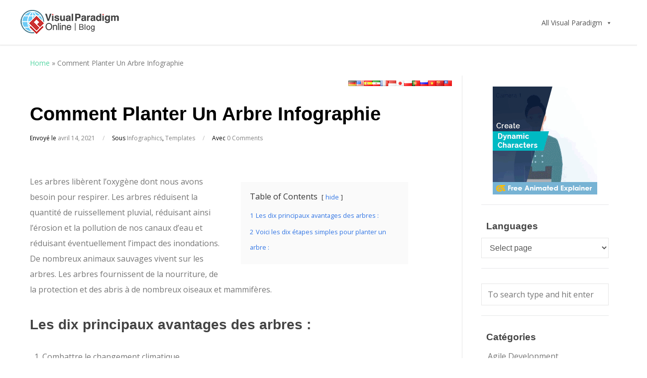

--- FILE ---
content_type: text/html; charset=UTF-8
request_url: https://blog.visual-paradigm.com/fr/how-to-plant-a-tree-infographic/
body_size: 18131
content:
<!DOCTYPE html>
<html lang="fr-FR">

<head>
	<meta charset="UTF-8">
	<meta name="viewport" content="width=device-width, initial-scale=1">
	<link rel="profile" href="http://gmpg.org/xfn/11">
	<link rel="pingback" href="https://blog.visual-paradigm.com/fr/xmlrpc.php">
	<!--[if lt IE 9]>
		<script src="https://blog.visual-paradigm.com/fr/wp-content/themes/wpex-elegant/js/html5.js"></script>
	<![endif]-->
	<meta name='robots' content='index, follow, max-image-preview:large, max-snippet:-1, max-video-preview:-1' />
	<style>img:is([sizes="auto" i], [sizes^="auto," i]) { contain-intrinsic-size: 3000px 1500px }</style>
	
	<!-- This site is optimized with the Yoast SEO plugin v24.3 - https://yoast.com/wordpress/plugins/seo/ -->
	<title>Comment Planter Un Arbre Infographie - Visual Paradigm Blog Français</title>
	<meta name="description" content="Les arbres réduisent la quantité d&#039;eau de ruissellement, ce qui réduit l&#039;érosion et la pollution de nos canaux d&#039;eau et, éventuellement, l&#039;impact des inondations." />
	<link rel="canonical" href="https://blog.visual-paradigm.com/fr/how-to-plant-a-tree-infographic/" />
	<meta property="og:locale" content="fr_FR" />
	<meta property="og:type" content="article" />
	<meta property="og:title" content="Comment Planter Un Arbre Infographie - Visual Paradigm Blog Français" />
	<meta property="og:description" content="Les arbres réduisent la quantité d&#039;eau de ruissellement, ce qui réduit l&#039;érosion et la pollution de nos canaux d&#039;eau et, éventuellement, l&#039;impact des inondations." />
	<meta property="og:url" content="https://blog.visual-paradigm.com/fr/how-to-plant-a-tree-infographic/" />
	<meta property="og:site_name" content="Visual Paradigm Blog Français" />
	<meta property="article:published_time" content="2021-04-14T06:53:50+00:00" />
	<meta property="article:modified_time" content="2022-11-04T06:03:14+00:00" />
	<meta property="og:image" content="https://blog.visual-paradigm.com/fr/wp-content/uploads/sites/9/2021/04/how-to-plant-a-tree-infographic-1.png" />
	<meta name="author" content="Admin" />
	<meta name="twitter:card" content="summary_large_image" />
	<meta name="twitter:image" content="https://blog.visual-paradigm.com/fr/wp-content/uploads/sites/9/2021/04/how-to-plant-a-tree-infographic-1.png" />
	<meta name="twitter:label1" content="Écrit par" />
	<meta name="twitter:data1" content="Admin" />
	<meta name="twitter:label2" content="Durée de lecture estimée" />
	<meta name="twitter:data2" content="2 minutes" />
	<script type="application/ld+json" class="yoast-schema-graph">{"@context":"https://schema.org","@graph":[{"@type":"WebPage","@id":"https://blog.visual-paradigm.com/fr/how-to-plant-a-tree-infographic/","url":"https://blog.visual-paradigm.com/fr/how-to-plant-a-tree-infographic/","name":"Comment Planter Un Arbre Infographie - Visual Paradigm Blog Français","isPartOf":{"@id":"https://blog.visual-paradigm.com/fr/#website"},"primaryImageOfPage":"https://blog.visual-paradigm.com/fr/wp-content/uploads/sites/9/2021/04/how-to-plant-a-tree-infographic-1.png","image":["https://blog.visual-paradigm.com/fr/wp-content/uploads/sites/9/2021/04/how-to-plant-a-tree-infographic-1.png"],"thumbnailUrl":"https://blog.visual-paradigm.com/fr/wp-content/uploads/sites/9/2021/04/how-to-plant-a-tree-infographic-1.png","datePublished":"2021-04-14T06:53:50+00:00","dateModified":"2022-11-04T06:03:14+00:00","author":{"@id":"https://blog.visual-paradigm.com/fr/#/schema/person/a649c442f11a53040710ddec750926c6"},"description":"Les arbres réduisent la quantité d'eau de ruissellement, ce qui réduit l'érosion et la pollution de nos canaux d'eau et, éventuellement, l'impact des inondations.","breadcrumb":{"@id":"https://blog.visual-paradigm.com/fr/how-to-plant-a-tree-infographic/#breadcrumb"},"inLanguage":"fr-FR","potentialAction":[{"@type":"ReadAction","target":["https://blog.visual-paradigm.com/fr/how-to-plant-a-tree-infographic/"]}]},{"@type":"ImageObject","inLanguage":"fr-FR","@id":"https://blog.visual-paradigm.com/fr/how-to-plant-a-tree-infographic/#primaryimage","url":"https://blog.visual-paradigm.com/fr/wp-content/uploads/sites/9/2021/04/how-to-plant-a-tree-infographic-1.png","contentUrl":"https://blog.visual-paradigm.com/fr/wp-content/uploads/sites/9/2021/04/how-to-plant-a-tree-infographic-1.png","width":"470","height":"611","caption":"Comment planter un arbre - Infographie"},{"@type":"BreadcrumbList","@id":"https://blog.visual-paradigm.com/fr/how-to-plant-a-tree-infographic/#breadcrumb","itemListElement":[{"@type":"ListItem","position":1,"name":"Home","item":"https://blog.visual-paradigm.com/fr/"},{"@type":"ListItem","position":2,"name":"Comment Planter Un Arbre Infographie"}]},{"@type":"WebSite","@id":"https://blog.visual-paradigm.com/fr/#website","url":"https://blog.visual-paradigm.com/fr/","name":"Visual Paradigm Blog Français","description":"","potentialAction":[{"@type":"SearchAction","target":{"@type":"EntryPoint","urlTemplate":"https://blog.visual-paradigm.com/fr/?s={search_term_string}"},"query-input":{"@type":"PropertyValueSpecification","valueRequired":true,"valueName":"search_term_string"}}],"inLanguage":"fr-FR"},{"@type":"Person","@id":"https://blog.visual-paradigm.com/fr/#/schema/person/a649c442f11a53040710ddec750926c6","name":"Admin","image":{"@type":"ImageObject","inLanguage":"fr-FR","@id":"https://blog.visual-paradigm.com/fr/#/schema/person/image/","url":"https://secure.gravatar.com/avatar/6b756c36f5e9132f6067fb4d22bef2e3?s=96&d=mm&r=g","contentUrl":"https://secure.gravatar.com/avatar/6b756c36f5e9132f6067fb4d22bef2e3?s=96&d=mm&r=g","caption":"Admin"},"url":"https://blog.visual-paradigm.com/fr/author/vpadminuser/"}]}</script>
	<!-- / Yoast SEO plugin. -->


<link rel='dns-prefetch' href='//static.addtoany.com' />
<link rel='dns-prefetch' href='//fonts.googleapis.com' />
<link rel="alternate" type="application/rss+xml" title="Visual Paradigm Blog Français &raquo; Flux" href="https://blog.visual-paradigm.com/fr/feed/" />
<link rel="alternate" type="application/rss+xml" title="Visual Paradigm Blog Français &raquo; Flux des commentaires" href="https://blog.visual-paradigm.com/fr/comments/feed/" />
<link rel="alternate" type="application/rss+xml" title="Visual Paradigm Blog Français &raquo; Comment Planter Un Arbre Infographie Flux des commentaires" href="https://blog.visual-paradigm.com/fr/how-to-plant-a-tree-infographic/feed/" />
<script type="text/javascript">
/* <![CDATA[ */
window._wpemojiSettings = {"baseUrl":"https:\/\/s.w.org\/images\/core\/emoji\/15.0.3\/72x72\/","ext":".png","svgUrl":"https:\/\/s.w.org\/images\/core\/emoji\/15.0.3\/svg\/","svgExt":".svg","source":{"concatemoji":"https:\/\/blog.visual-paradigm.com\/fr\/wp-includes\/js\/wp-emoji-release.min.js?ver=6.7.4"}};
/*! This file is auto-generated */
!function(i,n){var o,s,e;function c(e){try{var t={supportTests:e,timestamp:(new Date).valueOf()};sessionStorage.setItem(o,JSON.stringify(t))}catch(e){}}function p(e,t,n){e.clearRect(0,0,e.canvas.width,e.canvas.height),e.fillText(t,0,0);var t=new Uint32Array(e.getImageData(0,0,e.canvas.width,e.canvas.height).data),r=(e.clearRect(0,0,e.canvas.width,e.canvas.height),e.fillText(n,0,0),new Uint32Array(e.getImageData(0,0,e.canvas.width,e.canvas.height).data));return t.every(function(e,t){return e===r[t]})}function u(e,t,n){switch(t){case"flag":return n(e,"\ud83c\udff3\ufe0f\u200d\u26a7\ufe0f","\ud83c\udff3\ufe0f\u200b\u26a7\ufe0f")?!1:!n(e,"\ud83c\uddfa\ud83c\uddf3","\ud83c\uddfa\u200b\ud83c\uddf3")&&!n(e,"\ud83c\udff4\udb40\udc67\udb40\udc62\udb40\udc65\udb40\udc6e\udb40\udc67\udb40\udc7f","\ud83c\udff4\u200b\udb40\udc67\u200b\udb40\udc62\u200b\udb40\udc65\u200b\udb40\udc6e\u200b\udb40\udc67\u200b\udb40\udc7f");case"emoji":return!n(e,"\ud83d\udc26\u200d\u2b1b","\ud83d\udc26\u200b\u2b1b")}return!1}function f(e,t,n){var r="undefined"!=typeof WorkerGlobalScope&&self instanceof WorkerGlobalScope?new OffscreenCanvas(300,150):i.createElement("canvas"),a=r.getContext("2d",{willReadFrequently:!0}),o=(a.textBaseline="top",a.font="600 32px Arial",{});return e.forEach(function(e){o[e]=t(a,e,n)}),o}function t(e){var t=i.createElement("script");t.src=e,t.defer=!0,i.head.appendChild(t)}"undefined"!=typeof Promise&&(o="wpEmojiSettingsSupports",s=["flag","emoji"],n.supports={everything:!0,everythingExceptFlag:!0},e=new Promise(function(e){i.addEventListener("DOMContentLoaded",e,{once:!0})}),new Promise(function(t){var n=function(){try{var e=JSON.parse(sessionStorage.getItem(o));if("object"==typeof e&&"number"==typeof e.timestamp&&(new Date).valueOf()<e.timestamp+604800&&"object"==typeof e.supportTests)return e.supportTests}catch(e){}return null}();if(!n){if("undefined"!=typeof Worker&&"undefined"!=typeof OffscreenCanvas&&"undefined"!=typeof URL&&URL.createObjectURL&&"undefined"!=typeof Blob)try{var e="postMessage("+f.toString()+"("+[JSON.stringify(s),u.toString(),p.toString()].join(",")+"));",r=new Blob([e],{type:"text/javascript"}),a=new Worker(URL.createObjectURL(r),{name:"wpTestEmojiSupports"});return void(a.onmessage=function(e){c(n=e.data),a.terminate(),t(n)})}catch(e){}c(n=f(s,u,p))}t(n)}).then(function(e){for(var t in e)n.supports[t]=e[t],n.supports.everything=n.supports.everything&&n.supports[t],"flag"!==t&&(n.supports.everythingExceptFlag=n.supports.everythingExceptFlag&&n.supports[t]);n.supports.everythingExceptFlag=n.supports.everythingExceptFlag&&!n.supports.flag,n.DOMReady=!1,n.readyCallback=function(){n.DOMReady=!0}}).then(function(){return e}).then(function(){var e;n.supports.everything||(n.readyCallback(),(e=n.source||{}).concatemoji?t(e.concatemoji):e.wpemoji&&e.twemoji&&(t(e.twemoji),t(e.wpemoji)))}))}((window,document),window._wpemojiSettings);
/* ]]> */
</script>
<link rel='stylesheet' id='pt-cv-public-style-css' href='https://blog.visual-paradigm.com/fr/wp-content/plugins/content-views-query-and-display-post-page/public/assets/css/cv.css?ver=4.0.2' type='text/css' media='all' />
<link rel='stylesheet' id='layerslider-css' href='https://blog.visual-paradigm.com/fr/wp-content/plugins/LayerSlider/assets/static/layerslider/css/layerslider.css?ver=7.5.3' type='text/css' media='all' />
<style id='wp-emoji-styles-inline-css' type='text/css'>

	img.wp-smiley, img.emoji {
		display: inline !important;
		border: none !important;
		box-shadow: none !important;
		height: 1em !important;
		width: 1em !important;
		margin: 0 0.07em !important;
		vertical-align: -0.1em !important;
		background: none !important;
		padding: 0 !important;
	}
</style>
<link rel='stylesheet' id='wp-block-library-css' href='https://blog.visual-paradigm.com/fr/wp-includes/css/dist/block-library/style.min.css?ver=6.7.4' type='text/css' media='all' />
<link rel='stylesheet' id='banner-list-block-css' href='https://blog.visual-paradigm.com/fr/wp-content/plugins/custom-banners/blocks/banner-list/style.css?ver=1666064687' type='text/css' media='all' />
<link rel='stylesheet' id='rotating-banner-block-css' href='https://blog.visual-paradigm.com/fr/wp-content/plugins/custom-banners/blocks/rotating-banner/style.css?ver=1666064687' type='text/css' media='all' />
<link rel='stylesheet' id='single-banner-block-css' href='https://blog.visual-paradigm.com/fr/wp-content/plugins/custom-banners/blocks/single-banner/style.css?ver=1666064687' type='text/css' media='all' />
<style id='classic-theme-styles-inline-css' type='text/css'>
/*! This file is auto-generated */
.wp-block-button__link{color:#fff;background-color:#32373c;border-radius:9999px;box-shadow:none;text-decoration:none;padding:calc(.667em + 2px) calc(1.333em + 2px);font-size:1.125em}.wp-block-file__button{background:#32373c;color:#fff;text-decoration:none}
</style>
<style id='global-styles-inline-css' type='text/css'>
:root{--wp--preset--aspect-ratio--square: 1;--wp--preset--aspect-ratio--4-3: 4/3;--wp--preset--aspect-ratio--3-4: 3/4;--wp--preset--aspect-ratio--3-2: 3/2;--wp--preset--aspect-ratio--2-3: 2/3;--wp--preset--aspect-ratio--16-9: 16/9;--wp--preset--aspect-ratio--9-16: 9/16;--wp--preset--color--black: #000000;--wp--preset--color--cyan-bluish-gray: #abb8c3;--wp--preset--color--white: #ffffff;--wp--preset--color--pale-pink: #f78da7;--wp--preset--color--vivid-red: #cf2e2e;--wp--preset--color--luminous-vivid-orange: #ff6900;--wp--preset--color--luminous-vivid-amber: #fcb900;--wp--preset--color--light-green-cyan: #7bdcb5;--wp--preset--color--vivid-green-cyan: #00d084;--wp--preset--color--pale-cyan-blue: #8ed1fc;--wp--preset--color--vivid-cyan-blue: #0693e3;--wp--preset--color--vivid-purple: #9b51e0;--wp--preset--gradient--vivid-cyan-blue-to-vivid-purple: linear-gradient(135deg,rgba(6,147,227,1) 0%,rgb(155,81,224) 100%);--wp--preset--gradient--light-green-cyan-to-vivid-green-cyan: linear-gradient(135deg,rgb(122,220,180) 0%,rgb(0,208,130) 100%);--wp--preset--gradient--luminous-vivid-amber-to-luminous-vivid-orange: linear-gradient(135deg,rgba(252,185,0,1) 0%,rgba(255,105,0,1) 100%);--wp--preset--gradient--luminous-vivid-orange-to-vivid-red: linear-gradient(135deg,rgba(255,105,0,1) 0%,rgb(207,46,46) 100%);--wp--preset--gradient--very-light-gray-to-cyan-bluish-gray: linear-gradient(135deg,rgb(238,238,238) 0%,rgb(169,184,195) 100%);--wp--preset--gradient--cool-to-warm-spectrum: linear-gradient(135deg,rgb(74,234,220) 0%,rgb(151,120,209) 20%,rgb(207,42,186) 40%,rgb(238,44,130) 60%,rgb(251,105,98) 80%,rgb(254,248,76) 100%);--wp--preset--gradient--blush-light-purple: linear-gradient(135deg,rgb(255,206,236) 0%,rgb(152,150,240) 100%);--wp--preset--gradient--blush-bordeaux: linear-gradient(135deg,rgb(254,205,165) 0%,rgb(254,45,45) 50%,rgb(107,0,62) 100%);--wp--preset--gradient--luminous-dusk: linear-gradient(135deg,rgb(255,203,112) 0%,rgb(199,81,192) 50%,rgb(65,88,208) 100%);--wp--preset--gradient--pale-ocean: linear-gradient(135deg,rgb(255,245,203) 0%,rgb(182,227,212) 50%,rgb(51,167,181) 100%);--wp--preset--gradient--electric-grass: linear-gradient(135deg,rgb(202,248,128) 0%,rgb(113,206,126) 100%);--wp--preset--gradient--midnight: linear-gradient(135deg,rgb(2,3,129) 0%,rgb(40,116,252) 100%);--wp--preset--font-size--small: 13px;--wp--preset--font-size--medium: 20px;--wp--preset--font-size--large: 36px;--wp--preset--font-size--x-large: 42px;--wp--preset--spacing--20: 0.44rem;--wp--preset--spacing--30: 0.67rem;--wp--preset--spacing--40: 1rem;--wp--preset--spacing--50: 1.5rem;--wp--preset--spacing--60: 2.25rem;--wp--preset--spacing--70: 3.38rem;--wp--preset--spacing--80: 5.06rem;--wp--preset--shadow--natural: 6px 6px 9px rgba(0, 0, 0, 0.2);--wp--preset--shadow--deep: 12px 12px 50px rgba(0, 0, 0, 0.4);--wp--preset--shadow--sharp: 6px 6px 0px rgba(0, 0, 0, 0.2);--wp--preset--shadow--outlined: 6px 6px 0px -3px rgba(255, 255, 255, 1), 6px 6px rgba(0, 0, 0, 1);--wp--preset--shadow--crisp: 6px 6px 0px rgba(0, 0, 0, 1);}:where(.is-layout-flex){gap: 0.5em;}:where(.is-layout-grid){gap: 0.5em;}body .is-layout-flex{display: flex;}.is-layout-flex{flex-wrap: wrap;align-items: center;}.is-layout-flex > :is(*, div){margin: 0;}body .is-layout-grid{display: grid;}.is-layout-grid > :is(*, div){margin: 0;}:where(.wp-block-columns.is-layout-flex){gap: 2em;}:where(.wp-block-columns.is-layout-grid){gap: 2em;}:where(.wp-block-post-template.is-layout-flex){gap: 1.25em;}:where(.wp-block-post-template.is-layout-grid){gap: 1.25em;}.has-black-color{color: var(--wp--preset--color--black) !important;}.has-cyan-bluish-gray-color{color: var(--wp--preset--color--cyan-bluish-gray) !important;}.has-white-color{color: var(--wp--preset--color--white) !important;}.has-pale-pink-color{color: var(--wp--preset--color--pale-pink) !important;}.has-vivid-red-color{color: var(--wp--preset--color--vivid-red) !important;}.has-luminous-vivid-orange-color{color: var(--wp--preset--color--luminous-vivid-orange) !important;}.has-luminous-vivid-amber-color{color: var(--wp--preset--color--luminous-vivid-amber) !important;}.has-light-green-cyan-color{color: var(--wp--preset--color--light-green-cyan) !important;}.has-vivid-green-cyan-color{color: var(--wp--preset--color--vivid-green-cyan) !important;}.has-pale-cyan-blue-color{color: var(--wp--preset--color--pale-cyan-blue) !important;}.has-vivid-cyan-blue-color{color: var(--wp--preset--color--vivid-cyan-blue) !important;}.has-vivid-purple-color{color: var(--wp--preset--color--vivid-purple) !important;}.has-black-background-color{background-color: var(--wp--preset--color--black) !important;}.has-cyan-bluish-gray-background-color{background-color: var(--wp--preset--color--cyan-bluish-gray) !important;}.has-white-background-color{background-color: var(--wp--preset--color--white) !important;}.has-pale-pink-background-color{background-color: var(--wp--preset--color--pale-pink) !important;}.has-vivid-red-background-color{background-color: var(--wp--preset--color--vivid-red) !important;}.has-luminous-vivid-orange-background-color{background-color: var(--wp--preset--color--luminous-vivid-orange) !important;}.has-luminous-vivid-amber-background-color{background-color: var(--wp--preset--color--luminous-vivid-amber) !important;}.has-light-green-cyan-background-color{background-color: var(--wp--preset--color--light-green-cyan) !important;}.has-vivid-green-cyan-background-color{background-color: var(--wp--preset--color--vivid-green-cyan) !important;}.has-pale-cyan-blue-background-color{background-color: var(--wp--preset--color--pale-cyan-blue) !important;}.has-vivid-cyan-blue-background-color{background-color: var(--wp--preset--color--vivid-cyan-blue) !important;}.has-vivid-purple-background-color{background-color: var(--wp--preset--color--vivid-purple) !important;}.has-black-border-color{border-color: var(--wp--preset--color--black) !important;}.has-cyan-bluish-gray-border-color{border-color: var(--wp--preset--color--cyan-bluish-gray) !important;}.has-white-border-color{border-color: var(--wp--preset--color--white) !important;}.has-pale-pink-border-color{border-color: var(--wp--preset--color--pale-pink) !important;}.has-vivid-red-border-color{border-color: var(--wp--preset--color--vivid-red) !important;}.has-luminous-vivid-orange-border-color{border-color: var(--wp--preset--color--luminous-vivid-orange) !important;}.has-luminous-vivid-amber-border-color{border-color: var(--wp--preset--color--luminous-vivid-amber) !important;}.has-light-green-cyan-border-color{border-color: var(--wp--preset--color--light-green-cyan) !important;}.has-vivid-green-cyan-border-color{border-color: var(--wp--preset--color--vivid-green-cyan) !important;}.has-pale-cyan-blue-border-color{border-color: var(--wp--preset--color--pale-cyan-blue) !important;}.has-vivid-cyan-blue-border-color{border-color: var(--wp--preset--color--vivid-cyan-blue) !important;}.has-vivid-purple-border-color{border-color: var(--wp--preset--color--vivid-purple) !important;}.has-vivid-cyan-blue-to-vivid-purple-gradient-background{background: var(--wp--preset--gradient--vivid-cyan-blue-to-vivid-purple) !important;}.has-light-green-cyan-to-vivid-green-cyan-gradient-background{background: var(--wp--preset--gradient--light-green-cyan-to-vivid-green-cyan) !important;}.has-luminous-vivid-amber-to-luminous-vivid-orange-gradient-background{background: var(--wp--preset--gradient--luminous-vivid-amber-to-luminous-vivid-orange) !important;}.has-luminous-vivid-orange-to-vivid-red-gradient-background{background: var(--wp--preset--gradient--luminous-vivid-orange-to-vivid-red) !important;}.has-very-light-gray-to-cyan-bluish-gray-gradient-background{background: var(--wp--preset--gradient--very-light-gray-to-cyan-bluish-gray) !important;}.has-cool-to-warm-spectrum-gradient-background{background: var(--wp--preset--gradient--cool-to-warm-spectrum) !important;}.has-blush-light-purple-gradient-background{background: var(--wp--preset--gradient--blush-light-purple) !important;}.has-blush-bordeaux-gradient-background{background: var(--wp--preset--gradient--blush-bordeaux) !important;}.has-luminous-dusk-gradient-background{background: var(--wp--preset--gradient--luminous-dusk) !important;}.has-pale-ocean-gradient-background{background: var(--wp--preset--gradient--pale-ocean) !important;}.has-electric-grass-gradient-background{background: var(--wp--preset--gradient--electric-grass) !important;}.has-midnight-gradient-background{background: var(--wp--preset--gradient--midnight) !important;}.has-small-font-size{font-size: var(--wp--preset--font-size--small) !important;}.has-medium-font-size{font-size: var(--wp--preset--font-size--medium) !important;}.has-large-font-size{font-size: var(--wp--preset--font-size--large) !important;}.has-x-large-font-size{font-size: var(--wp--preset--font-size--x-large) !important;}
:where(.wp-block-post-template.is-layout-flex){gap: 1.25em;}:where(.wp-block-post-template.is-layout-grid){gap: 1.25em;}
:where(.wp-block-columns.is-layout-flex){gap: 2em;}:where(.wp-block-columns.is-layout-grid){gap: 2em;}
:root :where(.wp-block-pullquote){font-size: 1.5em;line-height: 1.6;}
</style>
<link rel='stylesheet' id='wp-banners-css-css' href='https://blog.visual-paradigm.com/fr/wp-content/plugins/custom-banners/assets/css/wp-banners.css?ver=6.7.4' type='text/css' media='all' />
<link rel='stylesheet' id='megamenu-css' href='https://blog.visual-paradigm.com/fr/wp-content/uploads/sites/9/maxmegamenu/style.css?ver=00645c' type='text/css' media='all' />
<link rel='stylesheet' id='dashicons-css' href='https://blog.visual-paradigm.com/fr/wp-includes/css/dashicons.min.css?ver=6.7.4' type='text/css' media='all' />
<link rel='stylesheet' id='wpex-style-css' href='https://blog.visual-paradigm.com/fr/wp-content/themes/wpex-elegant/style.css?ver=2.4' type='text/css' media='all' />
<link rel='stylesheet' id='wpex-responsive-css' href='https://blog.visual-paradigm.com/fr/wp-content/themes/wpex-elegant/css/responsive.css?ver=2.4' type='text/css' media='all' />
<link rel='stylesheet' id='wpex-font-awesome-css' href='https://blog.visual-paradigm.com/fr/wp-content/themes/wpex-elegant/css/font-awesome.min.css?ver=4.5.0' type='text/css' media='all' />
<link rel='stylesheet' id='open-sans-css' href='https://fonts.googleapis.com/css?family=Open+Sans%3A300italic%2C400italic%2C600italic%2C300%2C400%2C600&#038;subset=latin%2Clatin-ext&#038;display=fallback&#038;ver=6.7.4' type='text/css' media='all' />
<link rel='stylesheet' id='googlefont-open-sans-css' href='//fonts.googleapis.com/css?family=Open+Sans%3A300italic%2C400italic%2C600italic%2C700italic%2C800italic%2C700%2C300%2C600%2C800%2C400&#038;subset=latin%2Ccyrillic-ext%2Cgreek-ext%2Cvietnamese%2Clatin-ext&#038;ver=6.7.4' type='text/css' media='all' />
<link rel='stylesheet' id='addtoany-css' href='https://blog.visual-paradigm.com/fr/wp-content/plugins/add-to-any/addtoany.min.css?ver=1.16' type='text/css' media='all' />
<link rel='stylesheet' id='__EPYT__style-css' href='https://blog.visual-paradigm.com/fr/wp-content/plugins/youtube-embed-plus/styles/ytprefs.min.css?ver=14.2.1.3' type='text/css' media='all' />
<style id='__EPYT__style-inline-css' type='text/css'>

                .epyt-gallery-thumb {
                        width: 33.333%;
                }
                
</style>
<script type="text/javascript" id="addtoany-core-js-before">
/* <![CDATA[ */
window.a2a_config=window.a2a_config||{};a2a_config.callbacks=[];a2a_config.overlays=[];a2a_config.templates={};a2a_localize = {
	Share: "Partager",
	Save: "Enregistrer",
	Subscribe: "S'abonner",
	Email: "E-mail",
	Bookmark: "Marque-page",
	ShowAll: "Montrer tout",
	ShowLess: "Montrer moins",
	FindServices: "Trouver des service(s)",
	FindAnyServiceToAddTo: "Trouver instantan&eacute;ment des services &agrave; ajouter &agrave;",
	PoweredBy: "Propuls&eacute; par",
	ShareViaEmail: "Partager par e-mail",
	SubscribeViaEmail: "S’abonner par e-mail",
	BookmarkInYourBrowser: "Ajouter un signet dans votre navigateur",
	BookmarkInstructions: "Appuyez sur Ctrl+D ou \u2318+D pour mettre cette page en signet",
	AddToYourFavorites: "Ajouter &agrave; vos favoris",
	SendFromWebOrProgram: "Envoyer depuis n’importe quelle adresse e-mail ou logiciel e-mail",
	EmailProgram: "Programme d’e-mail",
	More: "Plus&#8230;",
	ThanksForSharing: "Merci de partager !",
	ThanksForFollowing: "Merci de nous suivre !"
};
/* ]]> */
</script>
<script type="text/javascript" defer src="https://static.addtoany.com/menu/page.js" id="addtoany-core-js"></script>
<script type="text/javascript" src="https://blog.visual-paradigm.com/fr/wp-includes/js/jquery/jquery.min.js?ver=3.7.1" id="jquery-core-js"></script>
<script type="text/javascript" src="https://blog.visual-paradigm.com/fr/wp-includes/js/jquery/jquery-migrate.min.js?ver=3.4.1" id="jquery-migrate-js"></script>
<script type="text/javascript" defer src="https://blog.visual-paradigm.com/fr/wp-content/plugins/add-to-any/addtoany.min.js?ver=1.1" id="addtoany-jquery-js"></script>
<script type="text/javascript" id="__ytprefs__-js-extra">
/* <![CDATA[ */
var _EPYT_ = {"ajaxurl":"https:\/\/blog.visual-paradigm.com\/fr\/wp-admin\/admin-ajax.php","security":"f3179f5227","gallery_scrolloffset":"20","eppathtoscripts":"https:\/\/blog.visual-paradigm.com\/fr\/wp-content\/plugins\/youtube-embed-plus\/scripts\/","eppath":"https:\/\/blog.visual-paradigm.com\/fr\/wp-content\/plugins\/youtube-embed-plus\/","epresponsiveselector":"[\"iframe.__youtube_prefs__\",\"iframe[src*='youtube.com']\",\"iframe[src*='youtube-nocookie.com']\",\"iframe[data-ep-src*='youtube.com']\",\"iframe[data-ep-src*='youtube-nocookie.com']\",\"iframe[data-ep-gallerysrc*='youtube.com']\"]","epdovol":"1","version":"14.2.1.3","evselector":"iframe.__youtube_prefs__[src], iframe[src*=\"youtube.com\/embed\/\"], iframe[src*=\"youtube-nocookie.com\/embed\/\"]","ajax_compat":"","maxres_facade":"eager","ytapi_load":"light","pause_others":"","stopMobileBuffer":"1","facade_mode":"","not_live_on_channel":"","vi_active":"","vi_js_posttypes":[]};
/* ]]> */
</script>
<script type="text/javascript" src="https://blog.visual-paradigm.com/fr/wp-content/plugins/youtube-embed-plus/scripts/ytprefs.min.js?ver=14.2.1.3" id="__ytprefs__-js"></script>
<meta name="generator" content="Powered by LayerSlider 7.5.3 - Build Heros, Sliders, and Popups. Create Animations and Beautiful, Rich Web Content as Easy as Never Before on WordPress." />
<!-- LayerSlider updates and docs at: https://layerslider.com -->
<link rel="https://api.w.org/" href="https://blog.visual-paradigm.com/fr/wp-json/" /><link rel="alternate" title="JSON" type="application/json" href="https://blog.visual-paradigm.com/fr/wp-json/wp/v2/posts/2363" /><link rel="EditURI" type="application/rsd+xml" title="RSD" href="https://blog.visual-paradigm.com/fr/xmlrpc.php?rsd" />
<meta name="generator" content="WordPress 6.7.4" />
<link rel='shortlink' href='https://blog.visual-paradigm.com/fr/?p=2363' />
<link rel="alternate" title="oEmbed (JSON)" type="application/json+oembed" href="https://blog.visual-paradigm.com/fr/wp-json/oembed/1.0/embed?url=https%3A%2F%2Fblog.visual-paradigm.com%2Ffr%2Fhow-to-plant-a-tree-infographic%2F" />
<link rel="alternate" title="oEmbed (XML)" type="text/xml+oembed" href="https://blog.visual-paradigm.com/fr/wp-json/oembed/1.0/embed?url=https%3A%2F%2Fblog.visual-paradigm.com%2Ffr%2Fhow-to-plant-a-tree-infographic%2F&#038;format=xml" />
<style type="text/css" media="screen"></style>
		<!-- GA Google Analytics @ https://m0n.co/ga -->
		<script async src="https://www.googletagmanager.com/gtag/js?id=UA-101345389-3"></script>
		<script>
			window.dataLayer = window.dataLayer || [];
			function gtag(){dataLayer.push(arguments);}
			gtag('js', new Date());
			gtag('config', 'UA-101345389-3');
		</script>

	<link rel="stylesheet" type="text/css" href="https://blog.visual-paradigm.com/wp-content/themes/wpex-elegant/global.css"><link rel="alternate" hreflang="de" href="https://blog.visual-paradigm.com/de/how-to-plant-a-tree-infographic/" title="Deutsche" />
<link rel="alternate" hreflang="en" href="https://blog.visual-paradigm.com/how-to-plant-a-tree-infographic/" title="English" />
<link rel="alternate" hreflang="es" href="https://blog.visual-paradigm.com/es/how-to-plant-a-tree-infographic/" title="Español" />
<link rel="alternate" hreflang="fa" href="https://blog.visual-paradigm.com/fa/how-to-plant-a-tree-infographic/" title="فارسی" />
<link rel="alternate" hreflang="fr" href="https://blog.visual-paradigm.com/fr/how-to-plant-a-tree-infographic/" title="Français" />
<link rel="alternate" hreflang="id" href="https://blog.visual-paradigm.com/id/how-to-plant-a-tree-infographic/" title="Bahasa Indonesia" />
<link rel="alternate" hreflang="ja" href="https://blog.visual-paradigm.com/ja/how-to-plant-a-tree-infographic/" title="日本語" />
<link rel="alternate" hreflang="pl" href="https://blog.visual-paradigm.com/pl/how-to-plant-a-tree-infographic/" title="Polski" />
<link rel="alternate" hreflang="pt" href="https://blog.visual-paradigm.com/pt/how-to-plant-a-tree-infographic/" title="Portuguese" />
<link rel="alternate" hreflang="ru" href="https://blog.visual-paradigm.com/ru/how-to-plant-a-tree-infographic/" title="Ру́сский" />
<link rel="alternate" hreflang="vi" href="https://blog.visual-paradigm.com/vn/how-to-plant-a-tree-infographic/" title="Việt Nam" />
<link rel="alternate" hreflang="zh-CN" href="https://blog.visual-paradigm.com/cn/how-to-plant-a-tree-infographic/" title="简体中文" />
<link rel="alternate" hreflang="zh-TW" href="https://blog.visual-paradigm.com/tw/how-to-plant-a-tree-infographic/" title="繁體中文" />
<!-- Typography CSS --><style type="text/css">body{font-family:Open Sans;font-weight:400;font-style:normal;font-size:16px;line-height:31px;}</style><link rel="icon" href="https://blog.visual-paradigm.com/fr/wp-content/uploads/sites/9/2022/10/vp-online-logo-80x80.png" sizes="32x32" />
<link rel="icon" href="https://blog.visual-paradigm.com/fr/wp-content/uploads/sites/9/2022/10/vp-online-logo-300x300.png" sizes="192x192" />
<link rel="apple-touch-icon" href="https://blog.visual-paradigm.com/fr/wp-content/uploads/sites/9/2022/10/vp-online-logo-300x300.png" />
<meta name="msapplication-TileImage" content="https://blog.visual-paradigm.com/fr/wp-content/uploads/sites/9/2022/10/vp-online-logo-300x300.png" />
		<style type="text/css" id="wp-custom-css">
			body {
    -webkit-font-smoothing: auto;
}
p {
  margin: 0 0 10px;
}
h1 {
  font-size: 36px;
}
h2 {
	font-size: 28px;
	margin-bottom: 10px;
}
h3 {
  font-size: 24px;
}
h4 {
  
}
h5 {
  
}
.entry h2, .entry h3, .entry h4, .entry h5, .entry h6 {
  margin: 35px 0 5px;
}
th {
    border-bottom: 1px solid #d9d9d9;
    text-align: left;
}
#content.site-content.left-content.clr {
background: #ffffff;
}
#content .page-header.clr {
padding: 20px;
}
#content .entry.clr {
padding: 20px;
}
#content .entry-footer {
padding: 20px;
}
#comments {
  padding: 20px;
}
h1 a:hover, h2 a:hover, h3 a:hover, h4 a:hover {
color: #54add5;
}
.loop-entry {
    border-bottom: 1px solid #ddd;
    margin-bottom: 30px;
    background: #fff;
    padding: 10px;
}

.container {
    width: 1200px;
}
.left-content {
    float: left;
    width: 74%;
}
.sidebar-container .widget_archive a:hover, .sidebar-container .widget_categories a:hover {
 background: #54add5;
    color: #fff;
    padding: 5px 15px;
    margin: 0 -2px;
    border-radius: 20px;
}
.sidebar-inner {
margin-left: 15px;
margin-right: 5px;
}
.sidebar-inner li {
margin-bottom:10px;
}
.sidebar-container a {
    color: #777;
    padding: 5px 15px;
    margin: 0 -2px;
}
.sidebar-container .sidebar-widget .widget-title {
margin-left: 10px;
}
.sidebar{
	width: 30%;
	
}
.sidebar-container {
       	width: 23%;
    padding: 12px;
    background: #fff;

}
@media only screen and (max-width: 767px){
.sidebar-container, .left-content {
    width: 100% !important;
	}}

@media only screen and (min-width: 768px) and (max-width: 959px) {
.sidebar-container {
        width: 97%;
    float: left;
 margin-left: 0px;
	}}

@media only screen and (min-width: 768px) and (max-width: 961px) {
.left-content {
    width: 100% !important;
	}}

@media only screen and (max-width: 1155px) {
.left-content {
    width: 73%;
	}}


@media only screen and (max-width: 959px) {
#mega-menu-wrap-main_menu {
	display: none;
	}}



#header {
	padding: 20px 0; }
#mysticky-nav.wrapfixed .myfixed {

    padding: 15px 0px;

}
#mysticky-nav.wrapfixed {
    border-bottom: 2px solid #e5e5e5;
}
.loop-entry-text .post-meta .meta-comments {
	display: none;
	
}
#footer-wrap {
    background: #1d2533;
}
.footer-widget h4 {
    border-bottom: 1px solid #919191;
    color: #919191;
    font-size: 1em;
    margin-bottom: 10px;
    margin-top: 10px;
    padding-bottom: 10px;
    text-align: left;
}
.footer-widget ul {
    margin-left: 0;
    list-style-type: none;
}
.footer-links li {
    margin-top: 0.5em;
}

.footer-widget > ul > li:first-child {
    border-top: 0px solid #333;
}
.footer-widget > ul > li {
    border-bottom: 0px solid #333;
}
#sidr-main a {
    color: #fff;
}
#sidr-main a:hover {
    color: #707070;
}
#sidr-main .sidr-class-mega-toggle-blocks-right {
	display: none;
}
.wp-block-search__input {

    padding: 0px 9px !important;

}
.wp-block-search__button {
  padding: 0 10px;
  color: #32373c;

  font-size: 14px;
}
.single-post-content-bg {
    background: white;
}
article {
	padding: 20px !important;
}
ul ul {
	margin: 5px 0 30px 20px !important;
list-style-type: disclosure-closed !important;
}
.sidebar-menu-bullets {
	list-style: inside !important;
}
.single-post .page-header-title {
  font-size: 38px;
}
button, input[type="button"], input[type="submit"] {

  font-size: 14px;

  font-family: inherit;
}
.entry ul {
  margin: 0px 0 20px 20px;
}
.lwptoc_i {
  padding: 14px 18px 18px;
  text-align: left;
  max-width: 300px;
}
article {
padding: 0px !important;
}
#primary .content-area {
padding:20px;
}
.pt-cv-ifield {
    background: #fff;
    padding-top: 25px;
padding-bottom: 25px;
    padding-left: 20px;
padding-right: 20px;
}
.pt-cv-title a {
font-size: 28px;
line-height:34px;
color: #2b2b2b;
}
.pt-cv-readmore {
background: #54add5 !important;
border: 1px solid #54add5 !important;
transition: 0.3s;
    border-radius: 20px !important;
}
.pt-cv-readmore:hover {
opacity: 0.8;
}
.pt-cv-ifield {
display: inline-block;
}
#site-navigation .dropdown-menu ul {
    background: #fff;
    font-size: 1em;
    left: -30px;
    border: 1px solid #d9d9d9;
}
#site-navigation .dropdown-menu ul li>a:hover {
color: #8b8b8b;
}
.archive #content.site-content.left-content.clr {
background: none;
margin-bottom: 10px;
}
.archive .loop-entry {
padding: 20px !important;
display: flex;
}
.archive .loop-entry-thumbnail {
padding: 20px !important;
width: 200%;
}
.archive .loop-entry-title {
padding: 20px !important;
}
.archive .post-meta {
padding-left: 20px !important;
padding-right: 20px !important;
}
.archive .page-header-title {
border-bottom: 1px solid #d4d4d4;
}
.edit-template-v1 {
	display: inline-block;
	margin-top: 20px;
	line-height: normal;
	padding: 14px 22px !important;
	color: #fff !important;
	text-decoration: none;
	-webkit-appearance: none;
	background: #0366d6 !important;
	font-size: 12px !important;
	letter-spacing: .5px !important;
	cursor: pointer;
	font-weight: 400 !important;
	border: 0 !important;
	text-transform: uppercase;
	text-decoration: none;
	border-radius: 4px !important;
	transition: opacity .15s !important;
	margin-bottom: 10px
}

.edit-template-v1:hover {
	opacity: .7
}
.search-entry-thumbnail {
    position: relative;
	margin-left:20px;
}
.search-entry-title {
    margin: 0 20px 0px;
}
.epyt-video-wrapper {
    display: flex;
}
.top-layer-slider {
    margin-bottom: 10px;
}
.language-selection-style select{
	    background: #fff;
    color: #555;
 border: 1px solid #e6e6e6;
    padding: 10px 12px;
    font-size: 1em;
}
/* sept 22 2023 */
#mega-menu-wrap-main_menu #mega-menu-main_menu > li.mega-menu-item > a.mega-menu-link {
	line-height: 0px;
	height: 0px;
	top: 30px;
	cursor: pointer !important;
}

#mega-menu-wrap-main_menu #mega-menu-main_menu > li.mega-menu-item > a.mega-menu-link:hover, #mega-menu-wrap-main_menu #mega-menu-main_menu > li.mega-menu-item > a.mega-menu-link:focus {
	background: transparent;
	height: 100%;
}
#mega-menu-wrap-main_menu #mega-menu-main_menu > li.mega-menu-item.mega-toggle-on > a.mega-menu-link {
	background: transparent;
}
#site-navigation {
	position: relative;
	top: -20px;
}
#mega-menu-wrap-main_menu #mega-menu-main_menu>li.mega-menu-megamenu>ul.mega-sub-menu {
	top: 80px;
}
.mega-menu-header {
	font-size: 15px;
	font-weight: 700;
}
#mega-menu-wrap-main_menu #mega-menu-main_menu > li.mega-menu-megamenu > ul.mega-sub-menu {
	    box-shadow: 0 5px 10px rgb(167 182 194 / 25%);
}		</style>
			<!-- Fonts Plugin CSS - https://fontsplugin.com/ -->
	<style>
			</style>
	<!-- Fonts Plugin CSS -->
	<style type="text/css">/** Mega Menu CSS: fs **/</style>
</head>

<body class="post-template-default single single-post postid-2363 single-format-standard mega-menu-main-menu">

	<div id="wrap" class="clr">

		
<div id="header-wrap" class="fixed-header clr">

    <header id="header" class="site-header container clr" role="banner">

        
<div class="site-branding clr">

	<div id="logo" class="clr">

		
			<a href="https://online.visual-paradigm.com/" title="Visual Paradigm Blog Français" rel="home">
				<img src="https://blog.visual-paradigm.com/fr/wp-content/uploads/sites/9/2022/10/vp-online-logo-blog.png" alt="Visual Paradigm Blog Français" height="" width="" />
			</a>

		
	</div><!-- #logo -->

</div><!-- .site-branding -->        
        
<div id="sidr-close"><a href="#sidr-close" class="toggle-sidr-close"></a></div>
<div id="site-navigation-wrap">
	<a href="#sidr-main" id="navigation-toggle"><span class="fa fa-bars"></span>Menu</a>
	<nav id="site-navigation" class="navigation main-navigation clr" role="navigation">
		<div id="mega-menu-wrap-main_menu" class="mega-menu-wrap"><div class="mega-menu-toggle"><div class="mega-toggle-blocks-left"></div><div class="mega-toggle-blocks-center"></div><div class="mega-toggle-blocks-right"><div class='mega-toggle-block mega-menu-toggle-animated-block mega-toggle-block-0' id='mega-toggle-block-0'><button aria-label="Toggle Menu" class="mega-toggle-animated mega-toggle-animated-slider" type="button" aria-expanded="false">
                  <span class="mega-toggle-animated-box">
                    <span class="mega-toggle-animated-inner"></span>
                  </span>
                </button></div></div></div><ul id="mega-menu-main_menu" class="mega-menu max-mega-menu mega-menu-horizontal mega-no-js" data-event="hover_intent" data-effect="fade_up" data-effect-speed="200" data-effect-mobile="disabled" data-effect-speed-mobile="0" data-panel-width="body" data-panel-inner-width="#content" data-mobile-force-width="false" data-second-click="go" data-document-click="collapse" data-vertical-behaviour="standard" data-breakpoint="768" data-unbind="true" data-mobile-state="collapse_all" data-mobile-direction="vertical" data-hover-intent-timeout="300" data-hover-intent-interval="100"><li class='mega-menu-item mega-menu-item-type-custom mega-menu-item-object-custom mega-menu-item-has-children mega-menu-megamenu mega-align-bottom-left mega-menu-grid mega-menu-item-8627' id='mega-menu-item-8627'><a class="mega-menu-link" aria-expanded="false" tabindex="0">All Visual Paradigm<span class="mega-indicator"></span></a>
<ul class="mega-sub-menu">
<li class='mega-menu-row' id='mega-menu-8627-0'>
	<ul class="mega-sub-menu">
<li class='mega-menu-column mega-menu-columns-3-of-12' id='mega-menu-8627-0-0'>
		<ul class="mega-sub-menu">
<li class='mega-menu-item mega-menu-item-type-widget widget_custom_html mega-menu-item-custom_html-7' id='mega-menu-item-custom_html-7'><div class="textwidget custom-html-widget"><span class="mega-menu-header">VP Online</span></div></li><li class='mega-menu-item mega-menu-item-type-custom mega-menu-item-object-custom mega-menu-item-8656' id='mega-menu-item-8656'><a class="mega-menu-link" href="https://online.visual-paradigm.com/presentation-software/">Presentation Editor</a></li><li class='mega-menu-item mega-menu-item-type-custom mega-menu-item-object-custom mega-menu-item-8660' id='mega-menu-item-8660'><a class="mega-menu-link" href="https://online.visual-paradigm.com/powerpoint-web-viewer/">Online PowerPoint Viewer</a></li><li class='mega-menu-item mega-menu-item-type-custom mega-menu-item-object-custom mega-menu-item-8633' id='mega-menu-item-8633'><a class="mega-menu-link" href="https://online.visual-paradigm.com/online-pdf-editor/">PDF Editor Suite</a></li><li class='mega-menu-item mega-menu-item-type-custom mega-menu-item-object-custom mega-menu-item-8629' id='mega-menu-item-8629'><a class="mega-menu-link" href="https://online.visual-paradigm.com/document-editor/">Documents Editor</a></li><li class='mega-menu-item mega-menu-item-type-custom mega-menu-item-object-custom mega-menu-item-8648' id='mega-menu-item-8648'><a class="mega-menu-link" href="https://online.visual-paradigm.com/spreadsheet-editor/">Spreadsheet Editor</a></li><li class='mega-menu-item mega-menu-item-type-custom mega-menu-item-object-custom mega-menu-item-8628' id='mega-menu-item-8628'><a class="mega-menu-link" href="https://online.visual-paradigm.com/diagrams/">Diagramming Tool</a></li><li class='mega-menu-item mega-menu-item-type-custom mega-menu-item-object-custom mega-menu-item-8652' id='mega-menu-item-8652'><a class="mega-menu-link" href="https://online.visual-paradigm.com/infoart/">Graphic Design Tool</a></li>		</ul>
</li><li class='mega-menu-column mega-menu-columns-3-of-12' id='mega-menu-8627-0-1'>
		<ul class="mega-sub-menu">
<li class='mega-menu-item mega-menu-item-type-widget widget_custom_html mega-menu-item-custom_html-8' id='mega-menu-item-custom_html-8'><div class="textwidget custom-html-widget">&nbsp;</div></li><li class='mega-menu-item mega-menu-item-type-custom mega-menu-item-object-custom mega-menu-item-8654' id='mega-menu-item-8654'><a class="mega-menu-link" href="https://online.visual-paradigm.com/flipbook-maker/">Flipbook Maker</a></li><li class='mega-menu-item mega-menu-item-type-custom mega-menu-item-object-custom mega-menu-item-8655' id='mega-menu-item-8655'><a class="mega-menu-link" href="https://online.visual-paradigm.com/file-converters/file-conversion-tools/">File Conversion Tools</a></li><li class='mega-menu-item mega-menu-item-type-custom mega-menu-item-object-custom mega-menu-item-8647' id='mega-menu-item-8647'><a class="mega-menu-link" href="https://online.visual-paradigm.com/forms/">Form Builder</a></li><li class='mega-menu-item mega-menu-item-type-custom mega-menu-item-object-custom mega-menu-item-8653' id='mega-menu-item-8653'><a class="mega-menu-link" href="https://online.visual-paradigm.com/photo-effects-studio/">Photo Effects Tool</a></li><li class='mega-menu-item mega-menu-item-type-custom mega-menu-item-object-custom mega-menu-item-8677' id='mega-menu-item-8677'><a class="mega-menu-link" href="https://online.visual-paradigm.com/infoart/templates/">Templates</a></li><li class='mega-menu-item mega-menu-item-type-custom mega-menu-item-object-custom mega-menu-item-8649' id='mega-menu-item-8649'><a class="mega-menu-link" href="https://online.visual-paradigm.com/pricing/">Pricing</a></li><li class='mega-btn-trial mega-menu-item mega-menu-item-type-custom mega-menu-item-object-custom mega-menu-item-8650 btn-trial' id='mega-menu-item-8650'><a class="mega-menu-link" href="https://online.visual-paradigm.com/subscribe.jsp?t=infoart">Sign up</a></li><li class='mega-btn-login mega-menu-item mega-menu-item-type-custom mega-menu-item-object-custom mega-menu-item-8651 btn-login' id='mega-menu-item-8651'><a class="mega-menu-link" href="https://online.visual-paradigm.com/login.jsp?t=infoart">Log in</a></li>		</ul>
</li><li class='mega-menu-column mega-menu-columns-3-of-12' id='mega-menu-8627-0-2'>
		<ul class="mega-sub-menu">
<li class='mega-menu-item mega-menu-item-type-widget widget_custom_html mega-menu-item-custom_html-9' id='mega-menu-item-custom_html-9'><div class="textwidget custom-html-widget"><span class="mega-menu-header">VP Animated Explainer</span></div></li><li class='mega-menu-item mega-menu-item-type-custom mega-menu-item-object-custom mega-menu-item-8672' id='mega-menu-item-8672'><a class="mega-menu-link" href="https://explainer.visual-paradigm.com/">Animated Explainer</a></li><li class='mega-menu-item mega-menu-item-type-custom mega-menu-item-object-custom mega-menu-item-8663' id='mega-menu-item-8663'><a class="mega-menu-link" href="https://explainer.visual-paradigm.com/explainer-video-maker/">Explainer Video Maker</a></li><li class='mega-menu-item mega-menu-item-type-custom mega-menu-item-object-custom mega-menu-item-8664' id='mega-menu-item-8664'><a class="mega-menu-link" href="https://explainer.visual-paradigm.com/slideshow-video-maker/">Slideshow Video Maker</a></li><li class='mega-menu-item mega-menu-item-type-custom mega-menu-item-object-custom mega-menu-item-8665' id='mega-menu-item-8665'><a class="mega-menu-link" href="https://explainer.visual-paradigm.com/photo-video-maker/">Photo Video Maker</a></li><li class='mega-menu-item mega-menu-item-type-custom mega-menu-item-object-custom mega-menu-item-8666' id='mega-menu-item-8666'><a class="mega-menu-link" href="https://explainer.visual-paradigm.com/promo-video-maker/">Promo Video Maker</a></li><li class='mega-menu-item mega-menu-item-type-custom mega-menu-item-object-custom mega-menu-item-8667' id='mega-menu-item-8667'><a class="mega-menu-link" href="https://explainer.visual-paradigm.com/intro-video-maker/">Intro Video Maker</a></li><li class='mega-menu-item mega-menu-item-type-custom mega-menu-item-object-custom mega-menu-item-8668' id='mega-menu-item-8668'><a class="mega-menu-link" href="https://explainer.visual-paradigm.com/music-video-maker/">Music Video Maker</a></li>		</ul>
</li><li class='mega-menu-column mega-menu-columns-3-of-12' id='mega-menu-8627-0-3'>
		<ul class="mega-sub-menu">
<li class='mega-menu-item mega-menu-item-type-widget widget_custom_html mega-menu-item-custom_html-10' id='mega-menu-item-custom_html-10'><div class="textwidget custom-html-widget">&nbsp;</div></li><li class='mega-menu-item mega-menu-item-type-custom mega-menu-item-object-custom mega-menu-item-8669' id='mega-menu-item-8669'><a class="mega-menu-link" href="https://explainer.visual-paradigm.com/vertical-video-maker/">Vertical Video Maker</a></li><li class='mega-menu-item mega-menu-item-type-custom mega-menu-item-object-custom mega-menu-item-8670' id='mega-menu-item-8670'><a class="mega-menu-link" href="https://explainer.visual-paradigm.com/invitation-video-maker/">Invitation Video Maker</a></li><li class='mega-menu-item mega-menu-item-type-custom mega-menu-item-object-custom mega-menu-item-8671' id='mega-menu-item-8671'><a class="mega-menu-link" href="https://explainer.visual-paradigm.com/2d-animation-maker/">2D Animation Maker</a></li><li class='mega-menu-item mega-menu-item-type-custom mega-menu-item-object-custom mega-menu-item-8673' id='mega-menu-item-8673'><a class="mega-menu-link" href="https://explainer.visual-paradigm.com/templates/">Templates</a></li><li class='mega-menu-item mega-menu-item-type-custom mega-menu-item-object-custom mega-menu-item-8676' id='mega-menu-item-8676'><a class="mega-menu-link" href="https://explainer.visual-paradigm.com/pricing/">Pricing</a></li><li class='mega-menu-item mega-menu-item-type-custom mega-menu-item-object-custom mega-menu-item-8674' id='mega-menu-item-8674'><a class="mega-menu-link" href="https://explainer.visual-paradigm.com/subscribe.jsp">Sign Up</a></li><li class='mega-menu-item mega-menu-item-type-custom mega-menu-item-object-custom mega-menu-item-8675' id='mega-menu-item-8675'><a class="mega-menu-link" href="https://explainer.visual-paradigm.com/login.jsp">Log In</a></li>		</ul>
</li>	</ul>
</li><li class='mega-menu-row' id='mega-menu-8627-1'>
	<ul class="mega-sub-menu">
<li class='mega-menu-column mega-menu-columns-3-of-12' id='mega-menu-8627-1-0'>
		<ul class="mega-sub-menu">
<li class='mega-menu-item mega-menu-item-type-widget widget_custom_html mega-menu-item-custom_html-14' id='mega-menu-item-custom_html-14'><div class="textwidget custom-html-widget"><span class="mega-menu-header">VP Smart Board</span></div></li><li class='mega-menu-item mega-menu-item-type-custom mega-menu-item-object-custom mega-menu-item-8685' id='mega-menu-item-8685'><a class="mega-menu-link" href="https://board.visual-paradigm.com/features/">Features</a></li><li class='mega-menu-item mega-menu-item-type-custom mega-menu-item-object-custom mega-menu-item-8686' id='mega-menu-item-8686'><a class="mega-menu-link" href="https://board.visual-paradigm.com/create/free-mind-map-tool/">Mind Map Tool</a></li><li class='mega-menu-item mega-menu-item-type-custom mega-menu-item-object-custom mega-menu-item-8687' id='mega-menu-item-8687'><a class="mega-menu-link" href="https://board.visual-paradigm.com/create/free-brace-map-tool/">Brace Map Tool</a></li><li class='mega-menu-item mega-menu-item-type-custom mega-menu-item-object-custom mega-menu-item-8688' id='mega-menu-item-8688'><a class="mega-menu-link" href="https://board.visual-paradigm.com/create/free-bubble-map-tool/">Bubble Map Tool</a></li><li class='mega-menu-item mega-menu-item-type-custom mega-menu-item-object-custom mega-menu-item-8689' id='mega-menu-item-8689'><a class="mega-menu-link" href="https://board.visual-paradigm.com/create/free-concept-map-tool/">Concept Map Tool</a></li><li class='mega-menu-item mega-menu-item-type-custom mega-menu-item-object-custom mega-menu-item-8690' id='mega-menu-item-8690'><a class="mega-menu-link" href="https://board.visual-paradigm.com/create/free-family-tree-tool/">Family Tree Tool</a></li>		</ul>
</li><li class='mega-menu-column mega-menu-columns-3-of-12' id='mega-menu-8627-1-1'>
		<ul class="mega-sub-menu">
<li class='mega-menu-item mega-menu-item-type-widget widget_custom_html mega-menu-item-custom_html-13' id='mega-menu-item-custom_html-13'><div class="textwidget custom-html-widget">&nbsp;</div></li><li class='mega-menu-item mega-menu-item-type-custom mega-menu-item-object-custom mega-menu-item-8691' id='mega-menu-item-8691'><a class="mega-menu-link" href="https://board.visual-paradigm.com/create/free-fishbone-diagram-tool/">Fishbone Diagram Tool</a></li><li class='mega-menu-item mega-menu-item-type-custom mega-menu-item-object-custom mega-menu-item-8692' id='mega-menu-item-8692'><a class="mega-menu-link" href="https://board.visual-paradigm.com/create/free-organizational-chart-tool/">Org. Chart Tool</a></li><li class='mega-menu-item mega-menu-item-type-custom mega-menu-item-object-custom mega-menu-item-8693' id='mega-menu-item-8693'><a class="mega-menu-link" href="https://board.visual-paradigm.com/create/free-tree-chart-tool/">Tree Chart Tool</a></li><li class='mega-menu-item mega-menu-item-type-custom mega-menu-item-object-custom mega-menu-item-8694' id='mega-menu-item-8694'><a class="mega-menu-link" href="https://board.visual-paradigm.com/templates/">Templates</a></li><li class='mega-menu-item mega-menu-item-type-custom mega-menu-item-object-custom mega-menu-item-8695' id='mega-menu-item-8695'><a class="mega-menu-link" href="https://board.visual-paradigm.com/subscribe.jsp">Sign Up</a></li><li class='mega-menu-item mega-menu-item-type-custom mega-menu-item-object-custom mega-menu-item-8696' id='mega-menu-item-8696'><a class="mega-menu-link" href="https://board.visual-paradigm.com/login.jsp">Log In</a></li>		</ul>
</li><li class='mega-menu-column mega-menu-columns-3-of-12' id='mega-menu-8627-1-2'>
		<ul class="mega-sub-menu">
<li class='mega-menu-item mega-menu-item-type-widget widget_custom_html mega-menu-item-custom_html-11' id='mega-menu-item-custom_html-11'><div class="textwidget custom-html-widget"><span class="mega-menu-header">Resources / Support </span></div></li><li class='mega-menu-item mega-menu-item-type-custom mega-menu-item-object-custom mega-menu-item-8659' id='mega-menu-item-8659'><a class="mega-menu-link" href="https://news.visual-paradigm.com/">What's New</a></li><li class='mega-menu-item mega-menu-item-type-custom mega-menu-item-object-custom mega-menu-item-8658' id='mega-menu-item-8658'><a class="mega-menu-link" href="https://blog.visual-paradigm.com/">Blog</a></li><li class='mega-menu-item mega-menu-item-type-custom mega-menu-item-object-custom mega-menu-item-8657' id='mega-menu-item-8657'><a class="mega-menu-link" href="https://online.visual-paradigm.com/knowledge/">Knowledge</a></li><li class='mega-menu-item mega-menu-item-type-widget widget_gtranslate mega-menu-item-gtranslate-2' id='mega-menu-item-gtranslate-2'><div class="gtranslate_wrapper" id="gt-wrapper-55302529"></div></li>		</ul>
</li><li class='mega-menu-column mega-menu-columns-3-of-12' id='mega-menu-8627-1-3'>
		<ul class="mega-sub-menu">
<li class='mega-menu-item mega-menu-item-type-widget widget_custom_html mega-menu-item-custom_html-12' id='mega-menu-item-custom_html-12'><div class="textwidget custom-html-widget"><span class="mega-menu-header">Community</span></div></li><li class='mega-menu-item mega-menu-item-type-custom mega-menu-item-object-custom mega-menu-item-8661' id='mega-menu-item-8661'><a class="mega-menu-link" href="https://online.visual-paradigm.com/flipbook-maker/library/">Book / Slideshow</a></li><li class='mega-menu-item mega-menu-item-type-custom mega-menu-item-object-custom mega-menu-item-8662' id='mega-menu-item-8662'><a class="mega-menu-link" href="https://online.visual-paradigm.com/community/">Design / Diagram</a></li>		</ul>
</li>	</ul>
</li></ul>
</li></ul></div>	</nav><!-- #site-navigation -->
</div><!-- #site-navigation-wrap -->
    </header><!-- #header -->

</div><!-- #header-wrap -->
				
		<div id="main" class="site-main container clr">
        <p id="breadcrumbs"><span><span><a href="https://blog.visual-paradigm.com/fr/">Home</a></span> » <span class="breadcrumb_last" aria-current="page">Comment Planter Un Arbre Infographie</span></span></p>

	<div id="primary" class="content-area clr">
		<main id="content" class="site-content left-content clr" role="main">
        <div style="display: flex; justify-content: flex-end; flex-wrap: wrap; gap: 5px; margin: 0 20px;"><a href="https://blog.visual-paradigm.com/de/how-to-plant-a-tree-infographic/" title="Deutsche"><img src="https://blog.visual-paradigm.com/fr/wp-content/plugins/multisite-language-switcher/flags/de.png" alt="de_DE"/></a><a href="https://blog.visual-paradigm.com/how-to-plant-a-tree-infographic/" title="English"><img src="https://blog.visual-paradigm.com/fr/wp-content/plugins/multisite-language-switcher/flags/us.png" alt="en_US"/></a><a href="https://blog.visual-paradigm.com/es/how-to-plant-a-tree-infographic/" title="Español"><img src="https://blog.visual-paradigm.com/fr/wp-content/plugins/multisite-language-switcher/flags/es.png" alt="es_ES"/></a><a href="https://blog.visual-paradigm.com/fa/how-to-plant-a-tree-infographic/" title="فارسی"><img src="https://blog.visual-paradigm.com/fr/wp-content/plugins/multisite-language-switcher/flags/ir.png" alt="fa_IR"/></a><a href="https://blog.visual-paradigm.com/fr/how-to-plant-a-tree-infographic/" title="Français" class="current_language"><img src="https://blog.visual-paradigm.com/fr/wp-content/plugins/multisite-language-switcher/flags/fr.png" alt="fr_FR"/></a><a href="https://blog.visual-paradigm.com/id/how-to-plant-a-tree-infographic/" title="Bahasa Indonesia"><img src="https://blog.visual-paradigm.com/fr/wp-content/plugins/multisite-language-switcher/flags/id.png" alt="id_ID"/></a><a href="https://blog.visual-paradigm.com/ja/how-to-plant-a-tree-infographic/" title="日本語"><img src="https://blog.visual-paradigm.com/fr/wp-content/plugins/multisite-language-switcher/flags/jp.png" alt="ja"/></a><a href="https://blog.visual-paradigm.com/pl/how-to-plant-a-tree-infographic/" title="Polski"><img src="https://blog.visual-paradigm.com/fr/wp-content/plugins/multisite-language-switcher/flags/pl.png" alt="pl_PL"/></a><a href="https://blog.visual-paradigm.com/pt/how-to-plant-a-tree-infographic/" title="Portuguese"><img src="https://blog.visual-paradigm.com/fr/wp-content/plugins/multisite-language-switcher/flags/pt.png" alt="pt_PT"/></a><a href="https://blog.visual-paradigm.com/ru/how-to-plant-a-tree-infographic/" title="Ру́сский"><img src="https://blog.visual-paradigm.com/fr/wp-content/plugins/multisite-language-switcher/flags/ru.png" alt="ru_RU"/></a><a href="https://blog.visual-paradigm.com/vn/how-to-plant-a-tree-infographic/" title="Việt Nam"><img src="https://blog.visual-paradigm.com/fr/wp-content/plugins/multisite-language-switcher/flags/vn.png" alt="vi"/></a><a href="https://blog.visual-paradigm.com/cn/how-to-plant-a-tree-infographic/" title="简体中文"><img src="https://blog.visual-paradigm.com/fr/wp-content/plugins/multisite-language-switcher/flags/cn.png" alt="zh_CN"/></a><a href="https://blog.visual-paradigm.com/tw/how-to-plant-a-tree-infographic/" title="繁體中文"><img src="https://blog.visual-paradigm.com/fr/wp-content/plugins/multisite-language-switcher/flags/tw.png" alt="zh_TW"/></a></div>

			

<article>
		
<header class="page-header clr">

	<h1 class="page-header-title">Comment Planter Un Arbre Infographie</h1>

	
<ul class="post-meta clr">

	<li class="meta-date">
		Envoyé le		<span class="meta-date-text">avril 14, 2021</span>
	</li>

			<li class="meta-category">
			<span class="meta-seperator">/</span>Sous			<a href="https://blog.visual-paradigm.com/fr/category/infographics/" title="Infographics">Infographics</a>, <a href="https://blog.visual-paradigm.com/fr/category/templates/" title="Templates">Templates</a>		</li>
	
			<li class="meta-comments comment-scroll">
			<span class="meta-seperator">/</span>Avec			<a href="https://blog.visual-paradigm.com/fr/how-to-plant-a-tree-infographic/#respond" class="comments-link" ><span class="dsq-postid" data-dsqidentifier="2363 https://blog.visual-paradigm.com/fr/?p=2363">0 commentaire</span></a>		</li>
	
</ul><!-- .post-meta -->	
</header><!-- #page-header -->	
<div class="entry clr">
	<div class="lwptoc lwptoc-right lwptoc-light lwptoc-notInherit" data-smooth-scroll="1" data-smooth-scroll-offset="24" style="width:50%"><div class="lwptoc_i">    <div class="lwptoc_header" style="font-size:100%;">
        <b class="lwptoc_title">Table of Contents</b>                    <span class="lwptoc_toggle">
                <a href="#" class="lwptoc_toggle_label" data-label="show">hide</a>            </span>
            </div>
<div class="lwptoc_items lwptoc_items-visible" style="font-size:80%;">
    <div class="lwptoc_itemWrap"><div class="lwptoc_item">    <a href="#Les_dix_principaux_avantages_des_arbres">
                    <span class="lwptoc_item_number">1</span>
                <span class="lwptoc_item_label">Les dix principaux avantages des arbres :</span>
    </a>
    </div><div class="lwptoc_item">    <a href="#Voici_les_dix_etapes_simples_pour_planter_un_arbre">
                    <span class="lwptoc_item_number">2</span>
                <span class="lwptoc_item_label">Voici les dix étapes simples pour planter un arbre :</span>
    </a>
    </div></div></div>
</div></div><div class="cl-preview-section">
<div class="cl-preview-section">
<p><span class="">Les arbres libèrent l’oxygène dont nous avons besoin pour respirer. </span>Les arbres réduisent la quantité de ruissellement pluvial, réduisant ainsi l’érosion et la pollution de nos canaux d’eau et réduisant éventuellement l’impact des inondations. De nombreux animaux sauvages vivent sur les arbres. Les arbres fournissent de la nourriture, de la protection et des abris à de nombreux oiseaux et mammifères.</p>
</div>
<div class="cl-preview-section">
<h2 id="top-ten-benefits-of-trees"><span id="Les_dix_principaux_avantages_des_arbres"><span id="Top_Ten_Benefits_of_Trees">Les dix principaux avantages des arbres :</span></span></h2>
</div>
<div class="cl-preview-section">
<ol>
<li>Combattre le changement climatique</li>
<li>L’air pur</li>
<li>Fournir de l’oxygène</li>
<li>Rues et villes sympas</li>
<li>Économiser l’énergie</li>
<li>Économiser l’eau</li>
<li>Aide à prévenir la pollution de l’eau</li>
<li>Aide à prévenir l’érosion du sol</li>
<li>Protéger les enfants des rayons ultraviolets</li>
<li>Fournir des aliments</li>
</ol>
</div>
<div class="cl-preview-section">
<p><img decoding="async" src="https://blog.visual-paradigm.com/wp-content/uploads/2022/10/how-to-plant-a-tree-infographic.png" alt="How To Plant A Tree Infographic"></p>
</div>
<div class="cl-preview-section">
<p><a href="https://online.visual-paradigm.com/app/diagrams/#infoart:proj=0&amp;type=Infographics&amp;gallery=/repository/30188317-4e3a-497c-8a4a-332d4aed88b4.xml&amp;name=How%20To%20Plant%20A%20Tree%20Infographic">Modifier ce modèle</a></p>
</div>
<div class="cl-preview-section">
<h2 id="here-are-the-ten-simple-steps-to-plant-a-tree"><span id="Voici_les_dix_etapes_simples_pour_planter_un_arbre"><span id="Here_Are_the_Ten_Simple_Steps_to_Plant_a_Tree">Voici les dix étapes simples pour planter un arbre :</span></span></h2>
</div>
<div class="cl-preview-section">
<ol>
<li>Creusez un trou trois fois plus large et plus profond que le bocal. Ameublissez la terre autour du trou avec une fourchette.</li>
<li>Trempez soigneusement la motte de racines dans l’eau avant de planter – il est bon de la mettre dans un seau.</li>
<li>Desserrez la motte pour favoriser la croissance des racines dans le sol.</li>
<li>Placez la motte dans le trou de manière à ce que le point de contact entre la racine et le tronc soit au niveau de la surface du sol.</li>
<li>Un morceau de bois peut être utilisé pour vérifier le niveau.</li>
<li>Remplissez le trou pour vous assurer qu’il n’y a pas de cavitation autour de la racine. Rampez la terre autour de l’arbre pour vous assurer que le tronc reste droit.</li>
<li>Si vous avez des visiteurs de la faune dans votre jardin qui veulent grignoter de l’écorce, utilisez des protège-arbres ou des spirales.</li>
<li>Puits d’eau. Ajoutez une couche de paillis de 5 à 8 cm (2 à 3 po), mais laissez un anneau non paillé de 10 cm (4 po) autour de la base de la tige.</li>
<li>Les arbres les plus lourds peuvent avoir besoin d’être jalonnés. Insérez fermement le piquet à un angle de 45 degrés – utilisez un marteau pour vous assurer qu’il est bien fixé.</li>
<li>Maintenant, attachez une cravate à votre arbre pour le soutenir par temps venteux</li>
</ol>
</div>
</div>
<div class="addtoany_share_save_container addtoany_content addtoany_content_bottom"><div class="a2a_kit a2a_kit_size_32 addtoany_list" data-a2a-url="https://blog.visual-paradigm.com/fr/how-to-plant-a-tree-infographic/" data-a2a-title="Comment Planter Un Arbre Infographie"><a class="a2a_button_facebook" href="https://www.addtoany.com/add_to/facebook?linkurl=https%3A%2F%2Fblog.visual-paradigm.com%2Ffr%2Fhow-to-plant-a-tree-infographic%2F&amp;linkname=Comment%20Planter%20Un%20Arbre%20Infographie" title="Facebook" rel="nofollow noopener" target="_blank"></a><a class="a2a_button_pinterest" href="https://www.addtoany.com/add_to/pinterest?linkurl=https%3A%2F%2Fblog.visual-paradigm.com%2Ffr%2Fhow-to-plant-a-tree-infographic%2F&amp;linkname=Comment%20Planter%20Un%20Arbre%20Infographie" title="Pinterest" rel="nofollow noopener" target="_blank"></a><a class="a2a_button_twitter" href="https://www.addtoany.com/add_to/twitter?linkurl=https%3A%2F%2Fblog.visual-paradigm.com%2Ffr%2Fhow-to-plant-a-tree-infographic%2F&amp;linkname=Comment%20Planter%20Un%20Arbre%20Infographie" title="Twitter" rel="nofollow noopener" target="_blank"></a><a class="a2a_button_linkedin" href="https://www.addtoany.com/add_to/linkedin?linkurl=https%3A%2F%2Fblog.visual-paradigm.com%2Ffr%2Fhow-to-plant-a-tree-infographic%2F&amp;linkname=Comment%20Planter%20Un%20Arbre%20Infographie" title="LinkedIn" rel="nofollow noopener" target="_blank"></a><a class="a2a_button_whatsapp" href="https://www.addtoany.com/add_to/whatsapp?linkurl=https%3A%2F%2Fblog.visual-paradigm.com%2Ffr%2Fhow-to-plant-a-tree-infographic%2F&amp;linkname=Comment%20Planter%20Un%20Arbre%20Infographie" title="WhatsApp" rel="nofollow noopener" target="_blank"></a><a class="a2a_button_email" href="https://www.addtoany.com/add_to/email?linkurl=https%3A%2F%2Fblog.visual-paradigm.com%2Ffr%2Fhow-to-plant-a-tree-infographic%2F&amp;linkname=Comment%20Planter%20Un%20Arbre%20Infographie" title="Email" rel="nofollow noopener" target="_blank"></a><a class="a2a_dd addtoany_share_save addtoany_share" href="https://www.addtoany.com/share"></a></div></div></div><!-- .entry -->		
<footer class="entry-footer">
	</footer><!-- .entry-footer --></article>



<div id="disqus_thread">
    </div>

			
		</main><!-- #content -->

		
	<aside id="secondary" class="sidebar-container" role="complementary">

		<div class="sidebar-inner">
			<div class="widget-area">
				<div d="bannerlistwidget-3" class="widget-odd widget-first widget-1 sidebar-widget bannerListWidget clr"><h5 class="widget-title"> </h5><div class="banner_wrapper" style="width: 100%;"><div class="banner  banner-8618 bottom vert custom-banners-theme-default_style" style="width: 100%; height: auto;"><img width="210" height="217" src="https://blog.visual-paradigm.com/fr/wp-content/uploads/sites/9/2023/09/animated-explainer-4.gif" class="attachment-full size-full" alt="" decoding="async" /><a class="custom_banners_big_link"  href="https://explainer.visual-paradigm.com/"></a></div></div></div><div d="jp_dropdown_menu_widget-2" class="widget-even widget-2 language-selection-style sidebar-widget JP_Dropdown_Menu_widget clr"><h5 class="widget-title">Languages</h5><label class="screen-reader-text" for="select_jp_dropdown_menu_widget-2">Languages</label><select name="pd_jp_dropdown_menu_widget-2" id="select_jp_dropdown_menu_widget-2"><option class="pd_first" value="#">Select page</option><option value="https://blog.visual-paradigm.com/" class="pd_tld" >English</option><option value="https://blog.visual-paradigm.com/es" class="pd_tld" >Español</option><option value="https://blog.visual-paradigm.com/cn/" class="pd_tld" >简体中文</option><option value="https://blog.visual-paradigm.com/tw/" class="pd_tld" >繁體中文</option><option value="https://blog.visual-paradigm.com/ja/" class="pd_tld" >日本語</option><option value="https://blog.visual-paradigm.com/ru/" class="pd_tld" >Русский</option><option value="https://blog.visual-paradigm.com/fr/" class="pd_tld" >Français</option><option value="https://blog.visual-paradigm.com/pt/" class="pd_tld" >Português</option><option value="https://blog.visual-paradigm.com/de/" class="pd_tld" >Deutsch</option><option value="https://blog.visual-paradigm.com/vn/" class="pd_tld" >Tiếng Việt</option><option value="https://blog.visual-paradigm.com/fa/" class="pd_tld" >فارسی</option><option value="https://blog.visual-paradigm.com/pl/" class="pd_tld" >Polski</option><option value="https://blog.visual-paradigm.com/id/" class="pd_tld" >Bahasa Indonesia</option></select>                <script type="text/javascript">
				/* <![CDATA[ */
				(function() {
					document.getElementById('select_jp_dropdown_menu_widget-2').onchange = function(e) {
                        let destination = document.getElementById('select_jp_dropdown_menu_widget-2').value;
                        if ( destination != "#" ) {
                            if(/iPhone/i.test(navigator.userAgent)) {
                                window.location = destination; // Always open in the same window for iOSd
                            } else {    
							    window.location = destination;
                            }
						}
					};
				})();
				/* ]]> */
				</script></div><div d="search-2" class="widget-odd widget-3 sidebar-widget widget_search clr">
<form method="get" id="searchform" class="searchform" action="https://blog.visual-paradigm.com/fr/" role="search">
	<input type="search" class="field" name="s" value="" id="s" placeholder="To search type and hit enter" />
</form></div><div d="categories-7" class="widget-even widget-last widget-4 sidebar-category-widget sidebar-widget widget_categories clr"><h5 class="widget-title">Catégories</h5>
			<ul>
					<li class="cat-item cat-item-4"><a href="https://blog.visual-paradigm.com/fr/category/agile-development/">Agile Development</a>
</li>
	<li class="cat-item cat-item-38"><a href="https://blog.visual-paradigm.com/fr/category/change-management/">Change Management</a>
</li>
	<li class="cat-item cat-item-40"><a href="https://blog.visual-paradigm.com/fr/category/customer-experience/">Customer Experience</a>
</li>
	<li class="cat-item cat-item-41"><a href="https://blog.visual-paradigm.com/fr/category/enterprise-architecture/">Enterprise Architecture</a>
</li>
	<li class="cat-item cat-item-49"><a href="https://blog.visual-paradigm.com/fr/category/file-converter/">File Converter</a>
</li>
	<li class="cat-item cat-item-48"><a href="https://blog.visual-paradigm.com/fr/category/flipbook-maker/">Flipbook Maker</a>
</li>
	<li class="cat-item cat-item-43"><a href="https://blog.visual-paradigm.com/fr/category/graphic-design/">Graphic Design</a>
</li>
	<li class="cat-item cat-item-44"><a href="https://blog.visual-paradigm.com/fr/category/guide/">Guide</a>
</li>
	<li class="cat-item cat-item-26"><a href="https://blog.visual-paradigm.com/fr/category/infographics/">Infographics</a>
</li>
	<li class="cat-item cat-item-33"><a href="https://blog.visual-paradigm.com/fr/category/management/">Management</a>
</li>
	<li class="cat-item cat-item-29"><a href="https://blog.visual-paradigm.com/fr/category/marketing/">Marketing</a>
</li>
	<li class="cat-item cat-item-47"><a href="https://blog.visual-paradigm.com/fr/category/ocr/">OCR</a>
</li>
	<li class="cat-item cat-item-42"><a href="https://blog.visual-paradigm.com/fr/category/online-diagram/">Online Diagram</a>
</li>
	<li class="cat-item cat-item-46"><a href="https://blog.visual-paradigm.com/fr/category/pdf-editing/">PDF Editing</a>
</li>
	<li class="cat-item cat-item-35"><a href="https://blog.visual-paradigm.com/fr/category/posters/">Posters</a>
</li>
	<li class="cat-item cat-item-31"><a href="https://blog.visual-paradigm.com/fr/category/quick-guides/">Quick Guides</a>
</li>
	<li class="cat-item cat-item-30"><a href="https://blog.visual-paradigm.com/fr/category/templates/">Templates</a>
</li>
	<li class="cat-item cat-item-3"><a href="https://blog.visual-paradigm.com/fr/category/uexceler/">UeXceler</a>
</li>
	<li class="cat-item cat-item-36"><a href="https://blog.visual-paradigm.com/fr/category/uml/">UML</a>
</li>
	<li class="cat-item cat-item-1"><a href="https://blog.visual-paradigm.com/fr/category/uncategorized/">Uncategorized</a>
</li>
			</ul>

			</div>			</div>
		</div>
		
	</aside><!-- #secondary -->


	</div><!-- #primary -->



	</div><!-- #main-content -->

	
<div id="footer-wrap" class="site-footer clr">

	
	<div id="footer" class="clr container">

		<div id="footer-widgets" class="wpex-row clr">

			<div class="footer-box span_1_of_5 col col-1">
				<div d="text-7" class="widget-odd widget-last widget-first widget-1 footer-widget widget_text clr">			<div class="textwidget"><a href="https://online.visual-paradigm.com/"><img src="https://blog.visual-paradigm.com/wp-content/uploads/2022/10/vp-online-sm-white.png"></a></div>
		</div>			</div><!-- .footer-box -->

			<div class="footer-box span_1_of_5 col col-2">
				<div d="text-5" class="widget-odd widget-last widget-first widget-1 footer footer-widget widget_text clr"><h6 class="widget-title">Company</h6>			<div class="textwidget"><ul class="footer-links">
<li><a href="https://online.visual-paradigm.com/about-us/">About Us</a></li>
<li><a href="https://whats-new.visual-paradigm.com/">What&#8217;s New</a></li>
<li><a href="https://online.visual-paradigm.com/about-us/press-kit/">Press Kit</a></li>
<li><a href="https://forums.visual-paradigm.com/">Forum</a></li>
<li><a href="https://online.visual-paradigm.com/contact/">Contact Us</a></li>
</ul>
</div>
		</div>			</div><!-- .footer-box -->

			<div class="footer-box span_1_of_5 col col-3">
				<div d="text-3" class="widget-odd widget-last widget-first widget-1 footer footer-widget widget_text clr"><h6 class="widget-title">Create</h6>			<div class="textwidget"><ul class="footer-links">
<li><a href="https://online.visual-paradigm.com/infoart/create/infographics/">Infographics</a></li>
<li><a href="https://online.visual-paradigm.com/infoart/create/posters/">Posters</a></li>
<li><a href="https://online.visual-paradigm.com/infoart/create/flyers/">Flyers</a></li>
<li><a href="https://online.visual-paradigm.com/diagrams/features/flowchart-tool/">Flowcharts</a></li>
<li><a href="https://online.visual-paradigm.com/diagrams/features/uml-tool/">UML</a></li>
</ul>
</div>
		</div>			</div><!-- .footer-box -->
            
            <div class="footer-box span_1_of_5 col col-3">
				<div d="text-2" class="widget-odd widget-last widget-first widget-1 footer footer-widget widget_text clr"><h6 class="widget-title">Resources</h6>			<div class="textwidget"><ul class="footer-links">
<li><a href="https://online.visual-paradigm.com/pricing/">Pricing</a></li>
<li><a href="https://online.visual-paradigm.com/knowledge/">Knowledge</a></li>
<li><a href="https://blog.visual-paradigm.com/">Blog</a></li>
<li><a href="https://online.visual-paradigm.com/sitemap/">Sitemap</a></li>
<li><a href="https://online.visual-paradigm.com/free-tools/">Free Tools</a></li>
</ul>
</div>
		</div>			</div><!-- .footer-box -->
            
            <div class="footer-box span_1_of_5 col col-3">
				<div d="text-4" class="widget-odd widget-last widget-first widget-1 footer footer-widget widget_text clr"><h6 class="widget-title">Legal</h6>			<div class="textwidget"><ul class="footer-links">
<li><a href="https://online.visual-paradigm.com/terms.jsp">Terms of Service</a></li>
<li><a href="https://online.visual-paradigm.com/privacy.jsp">Privacy Policy</a></li>
<li><a href="https://online.visual-paradigm.com/security.jsp">Security Overview</a></li>
<li><a href="https://online.visual-paradigm.com/report-abuse.jsp">Report Abuse</a></li>
</ul>
</div>
		</div>			</div><!-- .footer-box -->
			
		</div><!-- #footer-widgets -->

	</div><!-- #footer -->


	
<footer id="copyright-wrap" class="clr">
	<div id="copyright" role="contentinfo" class="clr">
		©2026 by Visual Paradigm. All rights reserved.	</div><!-- #copyright -->
</footer><!-- #footer-wrap -->
</div><!-- #footer-wrap -->
</div><!-- #wrap -->


<div id="mobile-search">
	<form method="get" action="https://blog.visual-paradigm.com/fr/" role="search" id="mobile-search-form">
		<input type="search" class="field" name="s" value="" placeholder="To search type and hit enter" />
	</form>
</div>
<script type="text/javascript">!function(t,e){"use strict";function n(){if(!a){a=!0;for(var t=0;t<d.length;t++)d[t].fn.call(window,d[t].ctx);d=[]}}function o(){"complete"===document.readyState&&n()}t=t||"docReady",e=e||window;var d=[],a=!1,c=!1;e[t]=function(t,e){return a?void setTimeout(function(){t(e)},1):(d.push({fn:t,ctx:e}),void("complete"===document.readyState||!document.attachEvent&&"interactive"===document.readyState?setTimeout(n,1):c||(document.addEventListener?(document.addEventListener("DOMContentLoaded",n,!1),window.addEventListener("load",n,!1)):(document.attachEvent("onreadystatechange",o),window.attachEvent("onload",n)),c=!0)))}}("wpBruiserDocReady",window);
			(function(){var wpbrLoader = (function(){var g=document,b=g.createElement('script'),c=g.scripts[0];b.async=1;b.src='https://blog.visual-paradigm.com/fr/?gdbc-client=3.1.3-'+(new Date()).getTime();c.parentNode.insertBefore(b,c);});wpBruiserDocReady(wpbrLoader);window.onunload=function(){};window.addEventListener('pageshow',function(event){if(event.persisted){(typeof window.WPBruiserClient==='undefined')?wpbrLoader():window.WPBruiserClient.requestTokens();}},false);})();
</script><link rel='stylesheet' id='lwptoc-main-css' href='https://blog.visual-paradigm.com/fr/wp-content/plugins/luckywp-table-of-contents/front/assets/main.min.css?ver=2.1.10' type='text/css' media='all' />
<script type="text/javascript" id="pt-cv-content-views-script-js-extra">
/* <![CDATA[ */
var PT_CV_PUBLIC = {"_prefix":"pt-cv-","page_to_show":"5","_nonce":"d90228976d","is_admin":"","is_mobile":"","ajaxurl":"https:\/\/blog.visual-paradigm.com\/fr\/wp-admin\/admin-ajax.php","lang":"","loading_image_src":"data:image\/gif;base64,R0lGODlhDwAPALMPAMrKygwMDJOTkz09PZWVla+vr3p6euTk5M7OzuXl5TMzMwAAAJmZmWZmZszMzP\/\/\/yH\/[base64]\/wyVlamTi3nSdgwFNdhEJgTJoNyoB9ISYoQmdjiZPcj7EYCAeCF1gEDo4Dz2eIAAAh+QQFCgAPACwCAAAADQANAAAEM\/DJBxiYeLKdX3IJZT1FU0iIg2RNKx3OkZVnZ98ToRD4MyiDnkAh6BkNC0MvsAj0kMpHBAAh+QQFCgAPACwGAAAACQAPAAAEMDC59KpFDll73HkAA2wVY5KgiK5b0RRoI6MuzG6EQqCDMlSGheEhUAgqgUUAFRySIgAh+QQFCgAPACwCAAIADQANAAAEM\/DJKZNLND\/[base64]"};
var PT_CV_PAGINATION = {"first":"\u00ab","prev":"\u2039","next":"\u203a","last":"\u00bb","goto_first":"Aller \u00e0 la premi\u00e8re page","goto_prev":"Aller \u00e0 la page pr\u00e9c\u00e9dente","goto_next":"Aller \u00e0 la page suivante","goto_last":"Aller \u00e0 la derni\u00e8re page","current_page":"La page actuelle est","goto_page":"Aller \u00e0 la page"};
/* ]]> */
</script>
<script type="text/javascript" src="https://blog.visual-paradigm.com/fr/wp-content/plugins/content-views-query-and-display-post-page/public/assets/js/cv.js?ver=4.0.2" id="pt-cv-content-views-script-js"></script>
<script type="text/javascript" src="https://blog.visual-paradigm.com/fr/wp-content/plugins/custom-banners/assets/js/jquery.cycle2.min.js?ver=6.7.4" id="gp_cycle2-js"></script>
<script type="text/javascript" src="https://blog.visual-paradigm.com/fr/wp-content/plugins/custom-banners/assets/js/custom-banners.js?ver=6.7.4" id="custom-banners-js-js"></script>
<script type="text/javascript" src="https://blog.visual-paradigm.com/fr/wp-includes/js/comment-reply.min.js?ver=6.7.4" id="comment-reply-js" async="async" data-wp-strategy="async"></script>
<script type="text/javascript" src="https://blog.visual-paradigm.com/fr/wp-content/themes/wpex-elegant/js/plugins.js?ver=2.4" id="wpex-plugins-js"></script>
<script type="text/javascript" src="https://blog.visual-paradigm.com/fr/wp-content/themes/wpex-elegant/js/global.js?ver=2.4" id="wpex-global-js"></script>
<script type="text/javascript" src="https://blog.visual-paradigm.com/fr/wp-content/plugins/youtube-embed-plus/scripts/fitvids.min.js?ver=14.2.1.3" id="__ytprefsfitvids__-js"></script>
<script type="text/javascript" src="https://blog.visual-paradigm.com/fr/wp-includes/js/hoverIntent.min.js?ver=1.10.2" id="hoverIntent-js"></script>
<script type="text/javascript" src="https://blog.visual-paradigm.com/fr/wp-content/plugins/megamenu/js/maxmegamenu.js?ver=3.4.1" id="megamenu-js"></script>
<script type="text/javascript" id="gt_widget_script_55302529-js-before">
/* <![CDATA[ */
window.gtranslateSettings = /* document.write */ window.gtranslateSettings || {};window.gtranslateSettings['55302529'] = {"default_language":"fr","languages":["zh-CN","zh-TW","en","fr","de","it","ja","pt","ru","es"],"url_structure":"none","flag_style":"2d","flag_size":16,"wrapper_selector":"#gt-wrapper-55302529","alt_flags":[],"switcher_open_direction":"top","switcher_horizontal_position":"inline","switcher_text_color":"#666","switcher_arrow_color":"#666","switcher_border_color":"#ccc","switcher_background_color":"#fff","switcher_background_shadow_color":"#ffffff","switcher_background_hover_color":"#fff","dropdown_text_color":"#5b5b5b","dropdown_hover_color":"#f2f2f2","dropdown_background_color":"#ffffff","flags_location":"\/fr\/wp-content\/plugins\/gtranslate\/flags\/"};
/* ]]> */
</script><script src="https://blog.visual-paradigm.com/fr/wp-content/plugins/gtranslate/js/dwf.js?ver=6.7.4" data-no-optimize="1" data-no-minify="1" data-gt-orig-url="/fr/how-to-plant-a-tree-infographic/" data-gt-orig-domain="blog.visual-paradigm.com" data-gt-widget-id="55302529" defer></script><script type="text/javascript" src="https://blog.visual-paradigm.com/fr/wp-content/plugins/luckywp-table-of-contents/front/assets/main.min.js?ver=2.1.10" id="lwptoc-main-js"></script>
<script type="text/javascript" id="dsq_embed_script-js-extra">
/* <![CDATA[ */
var embedVars = {"disqusConfig":{"platform":"wordpress@6.7.4","language":""},"disqusIdentifier":"2363 https:\/\/blog.visual-paradigm.com\/fr\/?p=2363","disqusShortname":"vpblogs","disqusTitle":"Comment Planter Un Arbre Infographie","disqusUrl":"https:\/\/blog.visual-paradigm.com\/fr\/how-to-plant-a-tree-infographic\/","options":{"manualSync":false},"postId":"2363"};
/* ]]> */
</script>
<script type="text/javascript" src="https://blog.visual-paradigm.com/fr/wp-content/plugins/disqus-comment-system/media/js/disqus.js?ver=6.7.4" id="dsq_embed_script-js"></script>
<script type="text/javascript" id="dsq_count_script-js-extra">
/* <![CDATA[ */
var countVars = {"disqusShortname":"vpblogs"};
/* ]]> */
</script>
<script type="text/javascript" src="https://blog.visual-paradigm.com/fr/wp-content/plugins/disqus-comment-system/media/js/count.js?ver=6.7.4" id="dsq_count_script-js"></script>
</body>
</html>